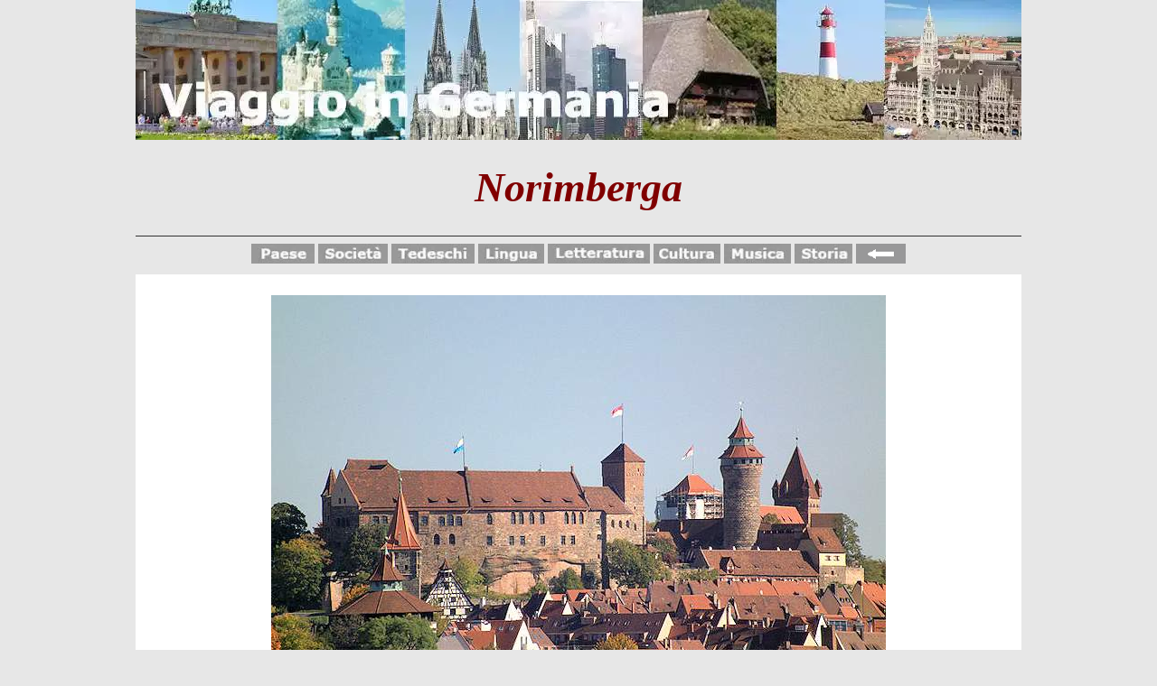

--- FILE ---
content_type: text/html
request_url: https://www.viaggio-in-germania.de/norimberga.html
body_size: 7956
content:
<!DOCTYPE html>
<html>
<head>
<meta http-equiv="Content-Type"content="text/html; charset=iso-8859-1"/>
<meta name="viewport" content="width=device-width, initial-scale=1, minimum-scale=1, user-scalable=yes">
<meta name="apple-mobile-web-app-capable" content="yes">
<meta name="apple-mobile-web-app-status-bar-style" content="black">
<meta name="description"
content="Le attrazioni turistiche di Norimberga in Baviera, con molte foto e info, Prenotazioni di hotel e appartamenti a Norimberga"/>
<meta name="keywords"
content="Norimberga, Nürnberg, attrazioni turistiche di Norimberga, Franconia, alloggi a Norimberga, hotel a Norimberga, appartamenti a Norimberga"/>
<title>Norimberga (Nürnberg)</title>
<link href="standard-mg.css" rel="stylesheet" type="text/css"/>
<!-- Global site tag (gtag.js) - Google Analytics -->
<script async src="https://www.googletagmanager.com/gtag/js?id=UA-139217561-1"></script>
<script>
  window.dataLayer = window.dataLayer || [];
  function gtag(){dataLayer.push(arguments);}
  gtag('js', new Date());

  gtag('config', 'UA-139217561-1');
</script>

<script async src="https://pagead2.googlesyndication.com/pagead/js/adsbygoogle.js?client=ca-pub-0562130994646882" crossorigin="anonymous"></script>
<script>
  (adsbygoogle = window.adsbygoogle || []).push({
    google_ad_client: "ca-pub-0562130994646882",
    enable_page_level_ads: true,
    overlays: {bottom: true}
  });
</script>
<script async defer src="https://widget.getyourguide.com/dist/pa.umd.production.min.js" data-gyg-partner-id="D1YLN5R"></script>
</head>
<body>
<div class="testata"><a href="itinerari-germania.html">
<img src="testata-d.webp" alt="Viaggio in Germania - Le città e regioni più belle" class="border0"/></a></div>
<div class="testata-m">
<a href="itinerari-germania.html">
<img src="testata-ind-m.webp" width="100%" alt="Viaggio in Germania - Vacanze in Germania" class="border0" style="margin-top:0px"/></a></div>
<h1 style="padding:30px 0; margin:0 auto; line-height:100%" class="marron">Norimberga</h1>
<hr class="hr-fondo" style="margin:0px auto 8px auto"/>
<div class="center" style="padding:0; margin:0px auto">
<a href="itinerari-germania.html"><img alt="Tutte le città e regioni della Germania" src="paese.jpg" style="border:0; height:22px"/></a>
<a href="germania-societa.html"><img alt="Germania - poltica e società" src="societa.jpg" style="border:0; height:22px"/></a>
<a href="tedeschi.html"><img alt="Come sono i tedeschi?" src="tedeschi.jpg" style="border:0; height:22px"/></a>
<a href="lingua-tedesca.html"><img alt="La lingua tedesca" src="lingua.jpg" style="border:0; height:22px"/></a>
<a href="letteratura-tedesca.html"><img alt="La letteratura tedesca" src="letteratura.jpg" style="border:0; height:22px"/></a>
<a href="cultura-tedesca.html"><img alt="La cultura tedesca" src="cultura.jpg" style="border:0; height:22px"/></a>
<a href="musica-tedesca-austriaca.html"><img alt="La musica tedesca" src="musica0.jpg" style="border:0; height:22px"/></a>
<a href="storia-tedesca.html"><img alt="La storia della Germania" src="storia.jpg" style="border:0; height:22px"/></a>
<a href="javascript:history.back()"><img alt="Indietro"src="zurueck.gif" class="border0" height="22"/></a></div><div class="box-1" style="margin-top:5px"><img alt="Il castello di Norimberga" title="Il castello di Norimbergao" class="img-video margin10-5" src="norimberga01.jpg"/><br />
	<em>Il castello di Norimberga<br />
foto: 
</em> 
	<a href="https://commons.wikimedia.org/wiki/File:Burg_Nürnberg_03.jpg" target="_blank">
	<em>Dalibri</em></a></div>
<h2>Norimberga in breve:</h2>
<div class="padding5-10">
<ul>
<li class="li">nome tedesco: <strong class="font-titel">Nürnberg</strong></li>
<li class="li">regione: <strong class="font-titel"><a href="baviera.html">Baviera 
(Bayern)</a></strong></li>
<li class="li">posizione geografica: <strong class="font-titel">nella 
<a href="franconia.html">Franconia</a> 
(nel nord della Baviera), sul fiume Pegnitz</strong></li>
<li class="li">altitudine: <strong><span class="font-titel">309 m</span> </strong>s.l.m.</li>
<li class="li">abitanti: <strong class="font-titel">495.000</strong></li>
<li class="li">stranieri residenti a Norimberga: <span class="font-titel"> <strong>
<a href="stranieri.html">89.000</a></strong></span> (il 
<strong class="font-titel">18%</strong> 
della popolazione)</li>
<li class="li">università di Norimberga: <strong class="font-titel">35.000 studenti</strong> (di cui 
<strong class="font-titel">8.900 stranieri</strong>)</li>
<li class="li">confessioni: <strong class="font-titel">
<a href="religioni-germania.html">cattolici (29%), protestanti (34%), musulmani (10%), altre o nessuna confessione (27%)</a></strong></li>
<li class="li">economia: <strong class="font-titel">industria (MAN, AEG, tipografie, giocattoli), servizi (istituti 
di indagini di 
mercato e di communicazione, DHL)</strong></li>
<li class="li">città gemellate in Italia: <strong class="font-titel">Venezia, Verona, Klausen (Chiusa)</strong></li>
<li class="li">targa automobilistica:<strong> <span class="font-titel">
<a href="targhe-automobilistiche.html">N</a></span></strong></li>
</ul>
</div>
<div class="box-1 mt10" style="margin-bottom:-25px">
	<a href="https://www.google.it/maps/place/Norimberga,+Germania/@49.4439341,11.0214503,12z/data=!4m5!3m4!1s0x479f57aeb5b61cd3:0xdd5daf85a98c21b7!8m2!3d49.4521018!4d11.0766654&hl=it" target="_blank">
	<img alt="Carta stradale online di Norimberga" title="Carta stradale online di Norimberga" class="img-video margin10-0" src="carta-stradale-online-norimberga.jpg"/></a><br>
<strong class="font-titel grigio">Distanze da Norimberga:</strong>
</div>
<div class="padding5-10 font-titel" style="padding-top:1px">
<ul>
<li class="li" style="margin-top:0"><strong>Aeroporto di Norimberga
<span class="grigio">- 7 km,</span> aeroporto di Monaco<span class="grigio"> - 
160 km</span></strong></li>
	<li class="li" style="margin-top:0"><strong><a href="bayreuth.html">Bayreuth</a> <span class="grigio">- 90 km</span>, 
	<a href="rothenburg.html">Rothenburg ob der Tauber</a> <span class="grigio">- 
110 km</span>, <a href="coburgo.html">Coburgo</a> <span class="grigio">- 110 km,</span> <a href="wuerzburg.html">Würzburg</a> 
<span class="grigio">- 110 km</span>, <a href="ratisbona.html">Ratisbona</a> 
<span class="grigio">- 115 km</span>, <a href="augusta.html">Augusta</a> <span class="grigio">- 150 km</span>, 
	<a href="monaco.html">Monaco di Baviera</a> <span class="grigio">- 170 km</span>, 
	<a href="stoccarda.html">Stoccarda</a> 
<span class="grigio">- 215 km</span>, <a href="francoforte.html">Francoforte</a> 
<span class="grigio">- 225 km</span></strong></li>
	<li class="li" style="margin-top:0"><strong><span class="grigio">vedi anche:
	</span>
<a href="distanze-citta-tedesche.html">Altre distanze Italia - Germania</a>
	</strong>
	</li>
</ul>
</div>
<div class="box-native">
<script async src="https://pagead2.googlesyndication.com/pagead/js/adsbygoogle.js"></script>
<!-- Native1 -->
<ins class="adsbygoogle"
     style="display:block; text-align:center;"
     data-ad-format="fluid"
     data-ad-layout="in-article"
     data-ad-client="ca-pub-0562130994646882"
     data-ad-slot="9714850291"></ins>
<script>
     (adsbygoogle = window.adsbygoogle || []).push({});
</script>
</div>
<h2>Alloggi a Norimberga, voli e autonoleggio:</h2>
<div class="box-234-center nascondi1">
<div class="box-2" style="margin:0; padding:10px 0 0 0">
<a href="https://www.booking.com/searchresults.it.html?city=-1835238&nflt=ht_id%253D204%253Bht_id%253D208&aid=303095&no_rooms=1&group_adults=2" target="_blank">
<img alt="Hotel e Bed and Breakfast a Norimberga" title="Hotel e Bed and Breakfast a Norimberga" src="hotel-bb.webp" class="margin10-5 img-video"  /></a>
</div>
<div class="box-2" style="margin:0; padding:10px 0 0 0">
<a href="https://www.booking.com/searchresults.it.html?city=-1835238&nflt=ht_id%253D201&aid=303095&no_rooms=1&group_adults=2" target="_blank">
<img alt="Appartamenti di vacanza a Norimberga" title="Appartamenti di vacanza a Norimberga" class="margin10-5 img-video" src="appartamenti-m.webp" /></a>
</div>
<div class="box-2" style="margin:0; padding:0 0 10px 0">
<a href="https://skyscanner.pxf.io/g1zej9" title="Voli low cost in Germania" target="_blank">
<img alt="Voli low cost in Germania" title="Voli low cost in Germania" class="margin10-5 img-video" src="voli-m.webp"/></a></div>
<div class="box-2" style="margin:0; padding:0 0 10px 0">
<a href="https://skyscanner.pxf.io/baQ6zb" target="_blank">
<img alt="Noleggio auto low cost in Germania" title="Noleggio auto low cost in Germania" class="margin10-5 img-video" src="noleggio-auto-m.webp"/></a></div>
</div>
<hr class="hr-medio00"/>
<div class="box-1 nascondi0x">
<a href="https://www.booking.com/searchresults.it.html?city=-1835238&nflt=ht_id%253D204%253Bht_id%253D208&aid=303095&no_rooms=1&group_adults=2" target="_blank">
<img alt="Hotel e Bed and Breakfast a Norimberga" src="hotel-bb.webp" class="margin10-5 img-400" /></a>
<br>
<a href="https://www.booking.com/searchresults.it.html?city=-1835238&nflt=ht_id%253D201&aid=303095&no_rooms=1&group_adults=2" target="_blank">
<img alt="Appartamenti di vacanza a Norimberga" class="margin10-5 img-400" src="appartamenti-m.webp"/></a>
<br>
<a href="https://skyscanner.pxf.io/g1zej9" title="Voli low cost in Germania" target="_blank">
<img alt="Voli low cost in Germania" title="Voli low cost in Germania" class="margin10-5 img-400" src="voli-m.webp"/></a><br>
<a href="https://skyscanner.pxf.io/baQ6zb" target="_blank">
<img alt="Noleggio auto low cost in Germania" title="Noleggio auto low cost in Germania" class="margin10-5 img-400" src="noleggio-auto-m.webp"/></a>
</div>
<h2>Cosa bisogna sapere di Norimberga?</h2>
<div class="padding5-10">
Alla fine della Seconda Guerra Mondiale Norimberga era praticamente rasa al 
suolo ed è veramente notevole vedere come la città è stata ricostruita e 
rinata in molte parti quasi come prima: le chiese del centro, le mura di 
cinta con alcuni torrioni, la fortezza imperiale che sovrasta la città e 
numerosi edifici storici. È una città grande, ma ha molti tratti romantici e 
accoglienti. <br />
<br />
Ci sono tante cose da vedere a Norimberga (vedi sotto), da non perdere sono anche tre musei: 
	<strong class="font-titel">il Museo Nazionale 
Germanico</strong> con la più significativa collezione di documenti dell'arte e della 
cultura tedesca (con 1,2 milioni di oggetti), il <strong class="font-titel">Museo della ferrovia</strong> (da 
Norimberga partì nel 1835 la prima ferrovia tedesca) e un bel 
	<strong class="font-titel">museo dei 
giocattoli </strong>con un gran numero di giocattoli storici (la zona di Norimberga è 
&quot;la patria&quot; dei giocattoli).<br />
<br />
Per Hitler, la città di Norimberga fu di particolare importanza: era qui che 
i nazisti tennero i raduni del loro partito NSDAP. Chi si interessa di 
storia non dovrebbe mancare il centro di documentazione nel 
&quot;Reichsparteitaggelände&quot;, nella zona meridionale della città, dove avvennero 
questi raduni. E fu qui a Norimberga che, tra il 1945 e il 1949, ebbero luogo i 
&quot;Nürnberger Prozesse&quot;, i processi per i crimini di guerra contro i capi 
nazisti (per approfondire vedi l'articolo: <strong class="font-titel">
<a href="processo-norimberga.html">I processi di Norimberga</a></strong>)<br />
<br />
Norimberga è famosa anche per alcune specialità culinarie: le famose 
	<strong class="font-titel">salsicce di 
Norimberga</strong> e, nel periodo Natalizio, il <strong class="font-titel">Lebkuchen</strong> (pan pepato). Da non 
perdere il <strong class="font-titel">mercatino di Natale</strong> che dura per tutto il mese di dicembre e che 
attira visitatori da tutto il mondo (vedi sopra).<br />
<br />
Contrariamente alla maggior parte della Baviera cattolica, Norimberga e la 
regione della <strong class="font-titel"><a href="franconia.html">Franconia</a></strong> è di maggioranza protestante.</div>
<div class="box-native center mt20">
<iframe marginheight='0' marginwidth='0' scrolling='no' width='300' height='310' name='FC2' style='border:1px solid;border-radius:10px;border-color:transparent;' src='https://api.wetteronline.de/wetterwidget?gid=10763&modeid=FC2&seourl=berlin&locationname=Norimberga&lang=it'></iframe>
</div>
<h2>Cosa c'è da vedere a Norimberga?</h2>
<div class="padding5-10">
<ul>
<li class="li">la <strong class="font-titel">Kaiserburg</strong> (fortezza dell'Imperatore, vedi la foto sopra),</li>
<li class="li">la <strong class="font-titel">piazza del Mercato</strong> (&quot;Hauptmarkt&quot;) con la famosa 
fontana <strong class="font-titel">Schöner 
Brunnen</strong> (vedi la foto sopra),</li>
<li class="li">la <strong class="font-titel">Königstraße</strong>, la strada principale del centro storico con la 
bellissima <strong class="font-titel">Mauthalle</strong> (casa della dogana) e l'imponente torre 
<strong class="font-titel">Frauentorturm</strong></li>
<li class="li">tutto il <strong class="font-titel">centro storico</strong> con numerosi palazzi antichi,</li>
<li class="li">la chiesa di <strong class="font-titel">San Lorenzo</strong>, capolavoro in stile gotico e la 
<strong class="font-titel">Frauenkirche</strong> 
(Chiesa di nostra Signora), vedi le due foto sopra,</li>
<li class="li">il <strong class="font-titel">Weinstadel</strong>, l'antico deposito del vino, situato sul fiume Pregnitz 
(foto sopra)</li>
<li class="li">l'importante <strong class="font-titel">Museo Nazionale Germanico</strong>,</li>
<li class="li">la <strong class="font-titel">casa di Albrecht Dürer</strong>, ai piedi della Kaiserburg (foto sotto),</li>
<li class="li">il centro di documentazione nel <strong class="font-titel">Reichsparteitaggelände</strong>, nella zona 
meridionale della città, dove i nazisti tennero i raduni del loro partito 
NSDAP</li>
<li class="li">il <strong class="font-titel">museo della ferrovia</strong> (Eisenbahnmuseum),</li>
<li class="li">il <strong class="font-titel">museo dei giocattoli </strong>(Spielzeugmuseum).</li>
</ul>
</div>
<h3>Alcune foto di Norimberga:</h3>
<div class="box-1">
<img alt="Norimberga" title="Norimberga" src="norimberga04.jpg" class="img-video margin10-5" /><br />
	<em>L'antico ospedale dello Spirito Santo (del 1332) sul fiume Pegnitz che attraversa 
Norimberga:<br />
foto: 
	<a href="https://commons.wikimedia.org/wiki/File:Nuremberg_hl_geist_pegnitz_f_w.jpg?uselang=it" target="_blank">Keichwa</a><br />
	</em>
<img alt="Norimberga" title="Norimberga" src="norimberga08.jpg" class="img-video margin10-5" /><br>
	<em>Il 
&quot;Weinstadel&quot; (del '400), un antico deposito di vino, sul fiume Pegnitz<br />
foto: 
	<a href="https://commons.wikimedia.org/wiki/File:2005-08-30_Weinstadel.jpg" target="_blank">Horst Gutmann</a></em></div>
<div class="box-native">
<script async src="https://pagead2.googlesyndication.com/pagead/js/adsbygoogle.js?client=ca-pub-0562130994646882"
     crossorigin="anonymous"></script>
<!-- 300x250 - Fest -->
<ins class="adsbygoogle"
     style="display:inline-block;width:300px;height:250px"
     data-ad-client="ca-pub-0562130994646882"
     data-ad-slot="9367035198"></ins>
<script>
     (adsbygoogle = window.adsbygoogle || []).push({});
</script></div>	
<div class="box-1 nascondi mt20">
<img alt="Norimberga, casa di Dürer" title="Norimberga, casa di Dürer" class="margin10-5" height="550" src="norimberga02.jpg" width="398" />&nbsp;&nbsp;
<img alt="Norimberga, la fontana gotica &quot;Schöner Brunnen&quot;" title="Norimberga, la fontana gotica &quot;Schöner Brunnen&quot;" class="margin10-5" height="550" src="norimberga07.jpg" width="398" /><br />
<strong><em>a sinistra</em></strong><em>: La casa di Albrecht Dürer,
	</em>
<strong><em>a destra</em></strong><em>: La fontana 
gotica &quot;Schöner Brunnen&quot; nell'&quot;Hauptmarkt&quot;<br />
foto: 
	</em> 
	<a href="https://commons.wikimedia.org/wiki/File:ADH_Tierg%25C3%25A4rtnertorpl.jpg" target="_blank">
	<em>Strudlhofer</em></a><em> / 
	</em> 
	<a href="https://commons.wikimedia.org/wiki/File:Nuernberg-schoener-Brunnen-gp.jpg" target="_blank">
	<em>Kolossos</em></a>
<em>
<br>
	</em>
<img alt="La Lorenzkirche (Chiesa di San Lorenzo) a Norimberga" title="La Lorenzkirche (Chiesa di San Lorenzo) a Norimberga" class="margin10-5" height="620" src="norimberga-lorenzkirche.jpg" width="398" /> &nbsp;
<img alt="La Frauenkirche (Chiesa di Nostra Signora) a Norimberga" title="La Frauenkirche (Chiesa di Nostra Signora) a Norimberga" class="margin10-5" height="620" src="norimberga06.jpg" width="398" /><br />
<strong><em>a sinistra</em></strong><em>: la Lorenzkirche (Chiesa di San Lorenzo),
	</em>
<strong><em>a destra</em></strong><em>: 
la Frauenkirche (Chiesa di Nostra Signora)<br />
foto: 
	</em> 
	<a href="https://commons.wikimedia.org/wiki/File:St_Lorenz_-_Nürnberg_0033.jpg" target="_blank">
	<em>DALIBRI</em></a><em> /
	</em>
	<a href="https://it.wikipedia.org/wiki/File:Nuernberg-Frauenkirche-gp.jpg" target="_blank">
	<em>Kolossos</em></a></div>
<div class="box-1 nascondi0 mt20">
<img alt="Norimberga, casa di Dürer" title="Norimberga, casa di Dürer" class="img-fotoa margin10-5" src="norimberga02.jpg"/><br>
	<em>La casa di Albrecht Dürer (oggi museo)<br>foto: 
	</em> 
	<a href="https://commons.wikimedia.org/wiki/File:ADH_Tierg%25C3%25A4rtnertorpl.jpg" target="_blank">
	<em>Strudlhofer</em></a><em><br />
	</em>
<img alt="Norimberga, la fontana gotica &quot;Schöner Brunnen&quot;" title="Norimberga, la fontana gotica &quot;Schöner Brunnen&quot;" class="img-fotoa margin10-5" src="norimberga07.jpg"/><br />
	<em>La fontana 
gotica &quot;Schöner Brunnen&quot; nell'&quot;Hauptmarkt&quot;<br />
foto:</em><a href="https://commons.wikimedia.org/wiki/File:Nuernberg-schoener-Brunnen-gp.jpg" target="_blank"><em>Kolossos</em></a>
	<em>
<br>
	</em>
<img alt="La Lorenzkirche (Chiesa di San Lorenzo) a Norimberga" title="La Lorenzkirche (Chiesa di San Lorenzo) a Norimberga" class="img-fotoa margin10-5" src="norimberga-lorenzkirche.jpg"/><br>
	<em>La Lorenzkirche (Chiesa di San Lorenzo)<br>foto: 
</em> 
<a href="https://commons.wikimedia.org/wiki/File:St_Lorenz_-_Nürnberg_0033.jpg" target="_blank">
	<em>DALIBRI</em></a><em><br />
	</em>
<img alt="La Frauenkirche (Chiesa di Nostra Signora) a Norimberga" title="La Frauenkirche (Chiesa di Nostra Signora) a Norimberga" class="img-fotoa margin10-5" src="norimberga06.jpg"/><br />
	<em>La Frauenkirche (Chiesa di Nostra Signora)<br />
foto: 
</em>
	<a href="https://it.wikipedia.org/wiki/File:Nuernberg-Frauenkirche-gp.jpg" target="_blank">
	<em>Kolossos</em></a></div>
<div class="box-native">
<script async src="https://pagead2.googlesyndication.com/pagead/js/adsbygoogle.js"></script>
<!-- Native unten 1 -->
<ins class="adsbygoogle"
     style="display:block; text-align:center;"
     data-ad-layout="in-article"
     data-ad-format="fluid"
     data-ad-client="ca-pub-0562130994646882"
     data-ad-slot="3964786977"></ins>
<script>
     (adsbygoogle = window.adsbygoogle || []).push({});
</script>
</div>
<h2>I Mercatini di Natale di Norimberga:</h2>
<div class="box-1">
<img alt="I Mercatini di Natale di Norimberga" title="I Mercatini di Natale di Norimberga" class="img-fotoa margin10-5" src="norimberga-natale.jpg"/>
<div class="left margin10-5">
I Mercatini di Natale di Norimberga (si chiama 
		<strong class="font-titel">Christkindlesmarkt</strong>), tra i più 
importanti e amati mercatini tedeschi,
si tengono sullo sfondo della stupenda 
chiesa gotica Frauenkirche, in piazza Hauptmarkt.
In 200 casette decorate si 
vendono tutti i tipi di decorazioni natalizie.
Da non perdere i <strong class="font-titel">Nürnberger 
Lebkuchen</strong> (biscotti di panpepato di Norimberga)
e i <strong class="font-titel">Nürnberger Rostbratwürste</strong> 
(piccole salcicce speziate accompagnate con crauti).	<ul>
		<li>Il sito ufficiale è:
		<span class="font-titel">
		<strong>
		<a class="font-titel" href="https://www.christkindlesmarkt.de/" target="_blank">www.christkindlesmarkt.de</a></strong></span>
		</li>
		<li>Per conoscere altri mercatini di Natale in Germania:
		<strong class="font-titel"><a href="natale-mercatini.html">I mercatini di Natale in Germania</a></strong></li>
	</ul>
</div>
	</div>
<div class="box-1 mt20">
	<em>Vedi anche:<br></em><span class="font-titel"><strong>
<a href="baden-wuerttemberg.html">B</a><a href="baviera.html">aviera - tutte le cose da vedere e da sapere</a></strong></span><a href="baviera.html">
	</a>
</div>
<h3>Un evento da non perdere:</h3>
<div class="linkbox-800-sb">
<a class="font-titel" href="norimberga-festival-bardi.html">
<img alt="Il festival dei bardi di Norimberga" src="bardentreffen0x.jpg" width="100" class="img-float"/><strong>Il festival dei bardi di Norimberga</strong></a><br/>
Questo festival è 
un appuntamento annuale (non solo musicale) da non perdere!</div>
<h3>Visite, tour, attività:</h3>
<div class="box-native">
<div data-gyg-href="https://widget.getyourguide.com/default/city.frame" data-gyg-location-id="127" data-gyg-locale-code="it-IT" data-gyg-widget="city" data-gyg-partner-id="D1YLN5R"></div>
</div>
<div class="box-native">
<script async src="https://pagead2.googlesyndication.com/pagead/js/adsbygoogle.js?client=ca-pub-0562130994646882"
     crossorigin="anonymous"></script>
<!-- Native-oben -->
<ins class="adsbygoogle"
     style="display:block; text-align:center;"
     data-ad-layout="in-article"
     data-ad-format="fluid"
     data-ad-client="ca-pub-0562130994646882"
     data-ad-slot="4072359374"></ins>
<script>
     (adsbygoogle = window.adsbygoogle || []).push({});
</script>
</div>
<h4>Potrebbero interessarti anche:</h4>
<div class="box-234-center">
<div class="box-4w" style="margin-bottom:-20px">
<a target="_blank" href="https://www.amazon.it/s?k=Germania+guide+turistiche&amp;i=stripbooks&amp;language=it_IT&amp;linkCode=sl2&amp;linkId=499040dfc3763969e3a9390a9fb5dbd9&amp;tag=viagingerm-21&amp;ref=as_li_ss_tl&_encoding=UTF8&tag=viagingerm-21&linkCode=ur2&linkId=62620302a2f103c20b2cf8b753290ecd&camp=3414&creative=21718" target="_blank">
<img alt="Guide della Germania" src="guide-germania-m.webp"  class="margin10-5"/><br />
<strong class="font-titel">Guide<br />Germania</strong></a>
</div>
<div class="box-4w" style="margin-bottom:-20px">
<a target="_blank" href="https://www.amazon.it/s?k=baviera+monaco+guide+turistiche&amp;i=stripbooks&amp;crid=VW1C6ESSJF2T&amp;sprefix=baviera+guide+turistiche%252Cstripbooks%252C66&amp;ref=nb_sb_ss_ts-doa-p_1_24&_encoding=UTF8&tag=viagingerm-21&linkCode=ur2&linkId=d73e2de4d792c8351a3c687e8fbcfef8&camp=3414&creative=21718" target="_blank">
<img alt="Guide di Monaco e della Baviera" src="guide-baviera-m.webp" class="margin10-5"/><br />
<strong class="font-titel">Guide<br />Baviera</strong></a>
</div>
<div class="box-4w" style="margin-bottom:5px">

<a target="_blank" href="https://www.amazon.it/s?k=berlino+guide+turistiche&amp;i=stripbooks&amp;__mk_it_IT=%25C3%2585M%25C3%2585%25C5%25BD%25C3%2595%25C3%2591&amp;crid=21V5UQRSN7I1J&amp;sprefix=berlino+guide+turistiche%252Cstripbooks%252C70&amp;ref=nb_sb_noss&_encoding=UTF8&tag=viagingerm-21&linkCode=ur2&linkId=b3b3fba340b9815df28d13baab41a409&camp=3414&creative=21718" target="_blank">
<img alt="Guide di Berlino" src="guide-berlino-m.webp" class="margin10-5"/><br />
<strong class="font-titel">Guide<br />Berlino</strong></a>
</div>
<div class="box-4w" style="margin-bottom:5px">

<a target="_blank" href="https://www.amazon.it/s?k=carte+stradali+Germania&amp;i=stripbooks&amp;__mk_it_IT=%25C3%2585M%25C3%2585%25C5%25BD%25C3%2595%25C3%2591&amp;crid=2ASTBFYE6AK0P&amp;sprefix=carta+stradale+germania%252Cstripbooks%252C73&amp;ref=nb_sb_noss&_encoding=UTF8&tag=viagingerm-21&linkCode=ur2&linkId=b12f912b7d26adae432781da0ff278b2&camp=3414&creative=21718" target="_blank">
<img alt="Carte stradali della Germania" src="carte-stradali.webp" class="margin10-5"/><br />
<strong class="font-titel">Carte stradali<br />Germania</strong></a>
</div>
</div>
<div class="box-234-center">
<div class="box-4w" style="margin-bottom:-20px">
<a href="geografia.html">
<img src="geografia140.jpg" class="margin10-5" alt="La geografia della Germania" title="La geografia della Germania"/><br />
<strong class="font-titel">Geografia<br />della Germania</strong></a>
</div>
<div class="box-4w" style="margin-bottom:-20px">
<a href="codice-stradale.html">
<img src="codice-stradale140.jpg" class="margin10-5" alt="Il codice stradale tedesco" title="Il codice stradale tedesco"/><br />
<strong class="font-titel">Il codice<br />stradale</strong></a>
</div>
<div class="box-4w" style="margin-bottom:5px">
<a href="https://www.amazon.it/exec/obidos/ASIN/8888829946/viagingerm-21" target="_blank">
<img src="bici140.jpg" class="margin10-5" alt="La Germania in bicicletta" title="La Germania in bicicletta"/><br />
<strong class="font-titel">Germania<br />in bicicletta</strong></a></div>
<div class="box-4w" style="margin-bottom:5px">
<a href="nomi-geografici.html">
<img src="nomi-geografici140.jpg" class="margin10-5" alt="Nomi geografici: tedesco -italiano" title="Nomi geografici: tedesco -italiano" /><br />
<strong class="font-titel">Nomi geografici<br />ted-ita</strong></a>
</div>
</div>
<hr class="hr-medio00"/>
<div class="box-1 mt10 m10">
<a href="&#109;&#097;&#105;&#108;&#116;&#111;&#058;&#119;&#101;&#098;&#109;&#097;&#115;&#116;&#101;&#114;&#064;&#118;&#105;&#097;&#103;&#103;&#105;&#111;&#045;&#105;&#110;&#045;&#103;&#101;&#114;&#109;&#097;&#110;&#105;&#097;&#046;&#100;&#101;?subject=Commento alla pagina 'Norimberga'">
<img alt="Domande o commenti? Scrivetemi!" title="Domande o commenti? Scrivetemi!" class="margin10-5 img-400" src="domanda.gif"><br>
<strong class="font-titel"><em>
Domande o commenti? Scrivetemi! </em></strong></a>
</div>
<div class="box-native">
<script async src="https://pagead2.googlesyndication.com/pagead/js/adsbygoogle.js?client=ca-pub-0562130994646882"
     crossorigin="anonymous"></script>
<!-- Respons-unten-1 -->
<ins class="adsbygoogle"
     style="display:block"
     data-ad-client="ca-pub-0562130994646882"
     data-ad-slot="1535793547"
     data-ad-format="auto"
     data-full-width-responsive="true"></ins>
<script>
     (adsbygoogle = window.adsbygoogle || []).push({});
</script>
</div>
<hr class="hr-fondo"/>
<p class="font-titel center marron" style="margin-bottom:10px">
<strong><em>© 2025 Wolfgang Pruscha</em></strong></p>
<p class="font-titel center" style="margin: 0 auto 10px auto">
<strong><a href="termini-e-condizioni.html"><em>Termini e condizioni di utilizzo del sito</em></a></strong></p>
<hr class="hr-fondo" style="margin-bottom:40px"/></body>
</html>

--- FILE ---
content_type: text/html; charset=utf-8
request_url: https://www.google.com/recaptcha/api2/aframe
body_size: 267
content:
<!DOCTYPE HTML><html><head><meta http-equiv="content-type" content="text/html; charset=UTF-8"></head><body><script nonce="v4ZnQQcOuPiOhTveQOfjZg">/** Anti-fraud and anti-abuse applications only. See google.com/recaptcha */ try{var clients={'sodar':'https://pagead2.googlesyndication.com/pagead/sodar?'};window.addEventListener("message",function(a){try{if(a.source===window.parent){var b=JSON.parse(a.data);var c=clients[b['id']];if(c){var d=document.createElement('img');d.src=c+b['params']+'&rc='+(localStorage.getItem("rc::a")?sessionStorage.getItem("rc::b"):"");window.document.body.appendChild(d);sessionStorage.setItem("rc::e",parseInt(sessionStorage.getItem("rc::e")||0)+1);localStorage.setItem("rc::h",'1769222534390');}}}catch(b){}});window.parent.postMessage("_grecaptcha_ready", "*");}catch(b){}</script></body></html>